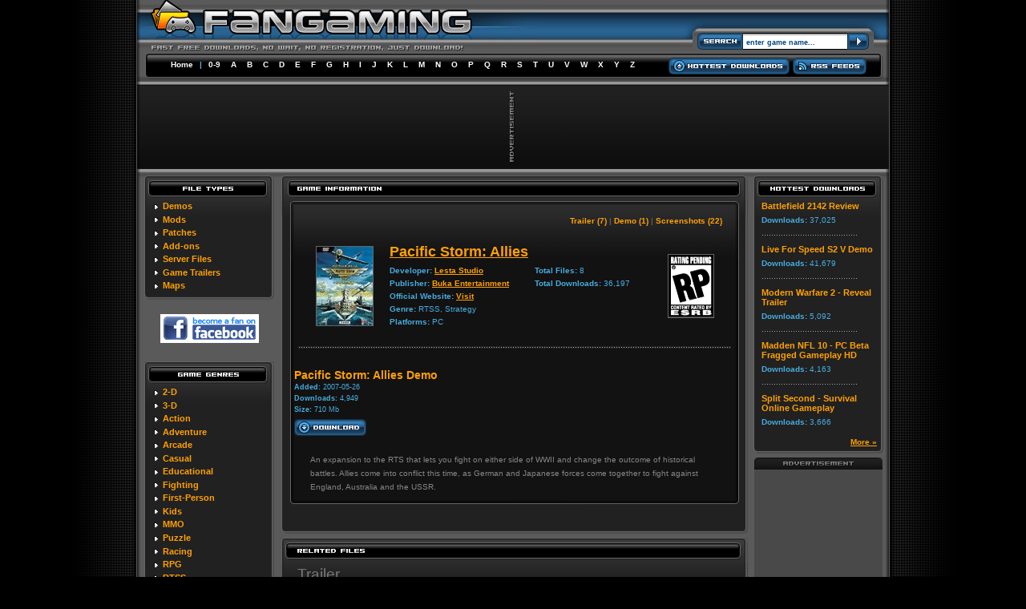

--- FILE ---
content_type: text/html
request_url: http://fangaming.com/fileinfo.php?fileid=1384
body_size: 34140
content:
 <!DOCTYPE HTML PUBLIC "-//W3C//DTD HTML 4.01 Transitional//EN">

<html>
<head>

<meta http-equiv="Content-Language" content="en-us">

<TITLE>Pacific Storm: Allies Demo info - FanGaming.com - Pacific Storm: Allies related game files, game mods, demos, trailers, patches</TITLE>
<meta name="description" content="Pacific Storm: Allies Demo downloads, Pacific Storm: Allies video game downloads and Pacific Storm: Allies related files. Fast free Pacific Storm: Allies related downloads, no registration." />
<meta name="keywords" content="Pacific Storm: Allies Demo, Pacific Storm: Allies Demo downloads, Pacific Storm: Allies game downloads, Video Game Trailers, PC Game Patches, PC Game Mods, PC Game Demos, Game Downloads, Game Patches, Game Mods, Pacific Storm: Allies Game Demos">

<link rel="stylesheet" type="text/css" href="fangaming.css">
<script language="javascript" src="common.js"></script>

<!-- ValueClick Media POP-UNDER CODE v1.8 for fangaming.com (4 hour) -->

<!-- ValueClick Media POP-UNDER CODE v1.8 for fangaming.com -->

</head>



<body>

<!-- HEADER -->
<div align="center">
	<table border="0" width="938" cellspacing="0" cellpadding="0" background="images/nav_top_bg.gif">
		<tr>
			<td rowspan="3" width="14" height="107">
			<img border="0" src="images/nav_top_left.gif" width="14" height="107"></td>
			<td align="left" rowspan="2" valign="top" height="63">
			
<a href="/">
			
<img border="0" src="images/logo.jpg" width="486" height="63" alt="Fan Gaming"></a></td>
			<td align="center">
			<img border="0" src="images/search_top.gif" width="256" height="26"></td>
			<td align="right" rowspan="3" width="14" height="107">
			<img border="0" src="images/nav_top_right.gif" width="14" height="107"></td>
		</tr>
		<tr>
			<td align="right" valign="bottom">
			<!-- FORM START -->
			<form style="margin: 0px; padding: 0px;" id="search" name="search" method="POST" action="search.php">
			<table border="0" cellspacing="0" cellpadding="0" background="images/search_bg.gif">
				<tr>
					<td align="left" valign="bottom">
					<img border="0" src="images/search_left.gif" width="76" height="37"></td>
					<td align="center" valign="bottom">
					
						<p><input type="text" name="s" size="20" value="enter game name..." title="enter game name..." class="box_search" onFocus=" javascript:enable(this);" onBlur="javascript:disable(this);"></p>
						
					</td>
					<td align="right" valign="bottom">
					<a href="javascript:document.search.submit();">
					<img border="0" src="images/search_rigth.gif" width="38" height="37"></a></td>
				</tr>
			</table>
			</form>
			<!-- FORM END -->
			</td>
		</tr>
		<tr>
			<td align="center" nowrap height="44">
			
<div class="nav_top">
<a href="/" class="nav_top_link">Home</a>
|
<a href="list.php?l=9" class="nav_top_link">0-9</a>
<a href="list.php?l=A" class="nav_top_link">A</a>
<a href="list.php?l=B" class="nav_top_link">B</a>
<a href="list.php?l=C" class="nav_top_link">C</a> 
<a href="list.php?l=D" class="nav_top_link">D</a> 
<a href="list.php?l=E" class="nav_top_link">E</a> 
<a href="list.php?l=F" class="nav_top_link">F</a> 
<a href="list.php?l=G" class="nav_top_link">G</a> 
<a href="list.php?l=H" class="nav_top_link">H</a> 
<a href="list.php?l=I" class="nav_top_link">I</a> 
<a href="list.php?l=J" class="nav_top_link">J</a> 
<a href="list.php?l=K" class="nav_top_link">K</a> 
<a href="list.php?l=L" class="nav_top_link">L</a> 
<a href="list.php?l=M" class="nav_top_link">M</a> 
<a href="list.php?l=N" class="nav_top_link">N</a> 
<a href="list.php?l=O" class="nav_top_link">O</a> 
<a href="list.php?l=P" class="nav_top_link">P</a> 
<a href="list.php?l=Q" class="nav_top_link">Q</a> 
<a href="list.php?l=R" class="nav_top_link">R</a> 
<a href="list.php?l=S" class="nav_top_link">S</a> 
<a href="list.php?l=T" class="nav_top_link">T</a> 
<a href="list.php?l=U" class="nav_top_link">U</a> 
<a href="list.php?l=V" class="nav_top_link">V</a> 
<a href="list.php?l=W" class="nav_top_link">W</a> 
<a href="list.php?l=X" class="nav_top_link">X</a> 
<a href="list.php?l=Y" class="nav_top_link">Y</a> 
<a href="list.php?l=Z" class="nav_top_link">Z</a> 
</div>
			
			
			
			</td>
			<td align="center" nowrap height="44" valign="bottom">
			
			
			<div  style="margin-bottom: 10px;">
			<a href="topdownloads.php"><img border="0" src="images/button_hottest.gif" width="151" height="21"></a>
			<a href="rss.php"><img border="0" src="images/button_rss.gif" width="92" height="21"></a></div>
			
			
			</td>
		</tr>
	</table>
</div>
<!-- HEADER -->

<!-- ADCODE CASE -->
 		<div align="center">
 		<table border="0" width="938" cellspacing="0" cellpadding="0" background="images/lead_bg.gif">
			<tr>
				<td align="left" width="10"><img border="0" src="images/lead_left.gif" width="10" height="103"></td>
				<td align="center">
 					<table border="0" cellspacing="0" cellpadding="0">
						<tr>
							<td>
							<img border="0" src="images/lead_ad.gif" width="6" height="89" style="margin-right: 2px;"></td>
							</td>
							<td><!--JavaScript Tag // Tag for network 5205: Intergi // Website: FanGaming, LLC // Page: fangaming // Placement: fangaming_728x90 (2222377) // created at: Oct 24, 2011 4:54:39 PM-->
<script language="javascript"><!--
document.write('<scr'+'ipt language="javascript1.1" src="http://ads.intergi.com/addyn/3.0/5205/2222377/0/225/ADTECH;loc=100;target=_blank;key=key1+key2+key3+key4;grp=[group];misc='+new Date().getTime()+'"></scri'+'pt>');
//-->
</script><noscript><a href="http://ads.intergi.com/adlink/3.0/5205/2222377/0/225/ADTECH;loc=300;key=key1+key2+key3+key4;grp=[group]" target="_blank"><img src="http://ads.intergi.com/adserv/3.0/5205/2222377/0/225/ADTECH;loc=300;key=key1+key2+key3+key4;grp=[group]" border="0" width="728" height="90"></a></noscript>
<!-- End of JavaScript Tag --> </td>
						</tr>
 					</table>
				<td align="right" width="10"><img border="0" src="images/lead_right.gif" width="10" height="103"></td>
			</tr>
		</table>
 		</div>
 		<!-- ADCODE CHUNK -->

<div align="center">
	<table border="0" width="938" id="table1" cellspacing="0" cellpadding="0" class="main">
		<tr>
			<td colspan="3">
			<img border="0" src="images/divider.gif" width="938" height="9"></td>
		</tr>
		<tr>
			<td align="center" width="180" valign="top">
			
			
			<!-- LEFT NAV -->
			
			<table border="0" class="leftnav" cellspacing="0" cellpadding="0" width="162">
				<tr>
					<td>
					<img border="0" src="images/leftnav_filetypes.gif" width="162" height="32" alt="File Types"></td>
				</tr>
				<tr>
					<td class="leftnav_content"> 
					
					
												<div class="nav_title"><img border="0" src="images/leftnav_bullet.gif" width="10" height="11" align="absmiddle"> 
							<a href="new.php?t=6&tx=Demos" class="nav_title_link">Demos</a></div>
							
						<div class="nav_title"><img border="0" src="images/leftnav_bullet.gif" width="10" height="11" align="absmiddle">
							<a href="new.php?t=1&tx=Mods" class="nav_title_link">Mods</a></div>
							
						<div class="nav_title"><img border="0" src="images/leftnav_bullet.gif" width="10" height="11" align="absmiddle"> 
							<a href="new.php?t=4&tx=Patches" class="nav_title_link">Patches</a></div>

						<div class="nav_title"><img border="0" src="images/leftnav_bullet.gif" width="10" height="11" align="absmiddle"> 
							<a href="new.php?t=5&tx=Add-ons" class="nav_title_link">Add-ons</a></div>

						<div class="nav_title"><img border="0" src="images/leftnav_bullet.gif" width="10" height="11" align="absmiddle"> 
							<a href="new.php?t=8&tx=Server%20Files" class="nav_title_link">Server Files</a></div>
					
					
						<div class="nav_title"><img border="0" src="images/leftnav_bullet.gif" width="10" height="11" align="absmiddle"> 
							<a href="new.php?t=7&tx=Game%20Trailers" class="nav_title_link">Game Trailers</a></div>
							
						<div class="nav_title"><img border="0" src="images/leftnav_bullet.gif" width="10" height="11" align="absmiddle"> 
							<a href="new.php?t=9&tx=Multiplayer%20Maps" class="nav_title_link">Maps</a></div>			
					
					</td>
					
				</tr>
				<tr>
					<td>
					<img border="0" src="images/leftnav_bot.gif" width="162" height="7"></td>
				</tr>
			</table>
			
			<div align="center"><br>
  			<a href="http://www.facebook.com/pages/Fangaming/179595724435" target="_blank"><img src="http://www.fangaming.com/images/btn_fanOnFacebook.gif" width="123" height="36" border="0" alt="become a fan on facebook"></a>
			</div><br>
			
			<div align="center"><img border="0" src="images/spacer5.gif" width="5" height="5"></div>
			
			<table border="0" class="leftnav" cellspacing="0" cellpadding="0" width="162">
				<tr>
					<td>
					<img border="0" src="images/leftnav_gamegenres.gif" width="162" height="32" alt="Game Genres"></td>
				</tr>
				<tr>
					<td class="leftnav_content"> 
					
						

						<div class="nav_title"><img border="0" src="images/leftnav_bullet.gif" width="10" height="11" align="absmiddle"> 
						<a href="genre.php?genreid=12" class="nav_title_link">2-D</a></div>

						<div class="nav_title"><img border="0" src="images/leftnav_bullet.gif" width="10" height="11" align="absmiddle"> 
						<a href="genre.php?genreid=13" class="nav_title_link">3-D</a></div>

						<div class="nav_title"><img border="0" src="images/leftnav_bullet.gif" width="10" height="11" align="absmiddle"> 
						<a href="genre.php?genreid=1" class="nav_title_link">Action</a></div>

						<div class="nav_title"><img border="0" src="images/leftnav_bullet.gif" width="10" height="11" align="absmiddle"> 
						<a href="genre.php?genreid=2" class="nav_title_link">Adventure</a></div>

						<div class="nav_title"><img border="0" src="images/leftnav_bullet.gif" width="10" height="11" align="absmiddle"> 
						<a href="genre.php?genreid=3" class="nav_title_link">Arcade</a></div>

						<div class="nav_title"><img border="0" src="images/leftnav_bullet.gif" width="10" height="11" align="absmiddle"> 
						<a href="genre.php?genreid=4" class="nav_title_link">Casual</a></div>

						<div class="nav_title"><img border="0" src="images/leftnav_bullet.gif" width="10" height="11" align="absmiddle"> 
						<a href="genre.php?genreid=20" class="nav_title_link">Educational</a></div>

						<div class="nav_title"><img border="0" src="images/leftnav_bullet.gif" width="10" height="11" align="absmiddle"> 
						<a href="genre.php?genreid=18" class="nav_title_link">Fighting</a></div>

						<div class="nav_title"><img border="0" src="images/leftnav_bullet.gif" width="10" height="11" align="absmiddle"> 
						<a href="genre.php?genreid=16" class="nav_title_link">First-Person</a></div>

						<div class="nav_title"><img border="0" src="images/leftnav_bullet.gif" width="10" height="11" align="absmiddle"> 
						<a href="genre.php?genreid=14" class="nav_title_link">Kids</a></div>

						<div class="nav_title"><img border="0" src="images/leftnav_bullet.gif" width="10" height="11" align="absmiddle"> 
						<a href="genre.php?genreid=19" class="nav_title_link">MMO</a></div>

						<div class="nav_title"><img border="0" src="images/leftnav_bullet.gif" width="10" height="11" align="absmiddle"> 
						<a href="genre.php?genreid=5" class="nav_title_link">Puzzle</a></div>

						<div class="nav_title"><img border="0" src="images/leftnav_bullet.gif" width="10" height="11" align="absmiddle"> 
						<a href="genre.php?genreid=6" class="nav_title_link">Racing</a></div>

						<div class="nav_title"><img border="0" src="images/leftnav_bullet.gif" width="10" height="11" align="absmiddle"> 
						<a href="genre.php?genreid=7" class="nav_title_link">RPG</a></div>

						<div class="nav_title"><img border="0" src="images/leftnav_bullet.gif" width="10" height="11" align="absmiddle"> 
						<a href="genre.php?genreid=8" class="nav_title_link">RTSS</a></div>

						<div class="nav_title"><img border="0" src="images/leftnav_bullet.gif" width="10" height="11" align="absmiddle"> 
						<a href="genre.php?genreid=15" class="nav_title_link">Shooter</a></div>

						<div class="nav_title"><img border="0" src="images/leftnav_bullet.gif" width="10" height="11" align="absmiddle"> 
						<a href="genre.php?genreid=9" class="nav_title_link">Simulation</a></div>

						<div class="nav_title"><img border="0" src="images/leftnav_bullet.gif" width="10" height="11" align="absmiddle"> 
						<a href="genre.php?genreid=10" class="nav_title_link">Sports</a></div>

						<div class="nav_title"><img border="0" src="images/leftnav_bullet.gif" width="10" height="11" align="absmiddle"> 
						<a href="genre.php?genreid=11" class="nav_title_link">Strategy</a></div>

						<div class="nav_title"><img border="0" src="images/leftnav_bullet.gif" width="10" height="11" align="absmiddle"> 
						<a href="genre.php?genreid=21" class="nav_title_link">Survival Horror</a></div>

						<div class="nav_title"><img border="0" src="images/leftnav_bullet.gif" width="10" height="11" align="absmiddle"> 
						<a href="genre.php?genreid=17" class="nav_title_link">Third-Person</a></div>
					
					</td>
				</tr>
				<tr>
					<td>
					<img border="0" src="images/leftnav_bot.gif" width="162" height="7"></td>
				</tr>
			</table>
			
			<div align="center"><img border="0" src="images/spacer5.gif" width="5" height="5"></div>
			<img border="0" src="images/skyscraper_ad.gif" width="160" height="15"><br>
			<div align="center" class="skybannerbg">
			<!--JavaScript Tag // Tag for network 5205: Intergi // Website: FanGaming, LLC // Page: fangaming // Placement: fangaming_160x600 (2222375) // created at: Oct 24, 2011 4:54:36 PM-->
<script language="javascript"><!--
document.write('<scr'+'ipt language="javascript1.1" src="http://ads.intergi.com/addyn/3.0/5205/2222375/0/154/ADTECH;loc=100;target=_blank;key=key1+key2+key3+key4;grp=[group];misc='+new Date().getTime()+'"></scri'+'pt>');
//-->
</script><noscript><a href="http://ads.intergi.com/adlink/3.0/5205/2222375/0/154/ADTECH;loc=300;key=key1+key2+key3+key4;grp=[group]" target="_blank"><img src="http://ads.intergi.com/adserv/3.0/5205/2222375/0/154/ADTECH;loc=300;key=key1+key2+key3+key4;grp=[group]" border="0" width="160" height="600"></a></noscript>
<!-- End of JavaScript Tag -->
			</div>
			
			<!-- LEFT NAV END -->
			
			</td>
			<td align="center" width="578" valign="top">
			
			<!-- CONTENT -->
			
						<table border="0" class="center" cellspacing="0" cellpadding="0" width="162">
				<tr>
					<td>
					<img border="0" src="images/content_gameinfo.gif" width="582" height="32" alt="Developer Information"></td>
				</tr>
				<tr>
					<td class="center_content" align="center" valign="top"> 
					
				<table border="0" cellspacing="0" cellpadding="0" width="560" class="box">
					<tr>
						<td>
						<img border="0" src="images/box_top.gif" width="560" height="8"></td>
					</tr>
					<tr>
						<td class="box_content">
						<table border="0" id="table2" cellspacing="0" cellpadding="5" width="100%">
							<!-- TYPE LINK -->
							<tr>
							<td colspan="4">
												<table border="0" width="100%" id="table3" cellspacing="0" cellpadding="6">
							<tr>
							<td align="right">
							<div class="pages">
							<a href="#Trailer" class="pages_link">Trailer (7)</a> | 
							<a href="#Demo" class="pages_link">Demo (1)</a>
								 | <a href="#screenshots" class="pages_link">Screenshots (22)</a>
							</div>
							</td>
						</tr>
					</table>							
							</td>
							</tr>
							<!-- end -->
						
							<tr>
								<td align="right">
								<a href="gameinfo.php?gameid=269"><img border="0" src="images/boxart/269-pacificstormalliesbo..jpg" width="70" height="98" class="boxart_page" alt="Pacific Storm: Allies"></a></td>
								<td><div class="game_title_page"><a href="gameinfo.php?gameid=269">Pacific Storm: Allies</a></div>
								<table border="0" width="100%" id="table5" cellspacing="0" cellpadding="0">
									<tr>
										<td align="left" valign="top"><div class="game_meta_page">
									<b>Developer:</b> 
									                        			<a href="developer.php?n=156">Lesta Studio</a>									<br>
									<b>Publisher:</b> 
									                        			<a href="publisher.php?n=31">Buka Entertainment</a>									<br>
									<b>Official Website:</b>
									<a href="http://www.pacificstorm.net/" target="_blank">Visit</a><br>
									<b>Genre:</b> RTSS, Strategy<br>
									<b>Platforms:</b> PC<br>
									
									</div>								
									
</td>
										<td align="left" valign="top">
										
<div class="game_meta_page"><b>Total Files:</b> 8<br>
									<b>Total Downloads:</b> 36,197									</div>											
										
										</td>
									</tr>
								</table>
								</td>
								<td align="left">
								<img border="0" src="images/esrb_rp.gif" class="esrb_page"></td>
							</tr>
							</table>
						</td>
					</tr>
					<tr>
						<td align="center">
						<img border="0" src="images/div_main.gif" width="540" height="3" class="game_div2"></td>
					</tr>
					<tr>
						<td>
						
						
						
						
						<table border="0" id="table2" cellspacing="0" cellpadding="5" width="100%">
						<tr><td>
						<div class="game_title2">
<div style="float:right">
<!--JavaScript Tag // Tag for network 5205: Intergi // Website: FanGaming, LLC // Page: fangaming // Placement: fangaming_300x250 (2222376) // created at: Oct 24, 2011 4:54:38 PM-->
<script language="javascript"><!--
document.write('<scr'+'ipt language="javascript1.1" src="http://ads.intergi.com/addyn/3.0/5205/2222376/0/170/ADTECH;loc=100;target=_blank;key=key1+key2+key3+key4;grp=[group];misc='+new Date().getTime()+'"></scri'+'pt>');
//-->
</script><noscript><a href="http://ads.intergi.com/adlink/3.0/5205/2222376/0/170/ADTECH;loc=300;key=key1+key2+key3+key4;grp=[group]" target="_blank"><img src="http://ads.intergi.com/adserv/3.0/5205/2222376/0/170/ADTECH;loc=300;key=key1+key2+key3+key4;grp=[group]" border="0" width="300" height="250"></a></noscript>
<!-- End of JavaScript Tag -->
</div>
						
						
						
						<b>Pacific Storm: Allies Demo</b>
						<p class="game_meta_page"><b>Added:</b> 2007-05-26<br><b>Downloads:</b> 4,949						<br><b>Size:</b> 710 Mb<br>
						<a href="download.php?fileid=1384"><img src="images/button_download.gif" border="0" alt="Download Pacific Storm: Allies Demo" style="margin-top: 5px;"></a></p>
						<div style="margin-top: 5px">
						</div>
						<br><div class="text2">An expansion to the RTS that lets you fight on either side of WWII and change the outcome of historical battles. Allies come into conflict this time, as German and Japanese forces come together to fight against England, Australia and the USSR.</div>
						</div>
						</td></tr>
						</table>
						
						
						
						
						</td>
					</tr>
					<tr>
						<td>
						<img border="0" src="images/box_bot.gif" width="560" height="8"></td>
					</tr>
				</table>
					
					
				<div>
					<img border="0" src="images/spacer5.gif" width="7" height="7"><br>
					<br>
					<img border="0" src="images/spacer5.gif" width="5" height="5"></div></td>
					
				</tr>
				<tr>
					<td>
					<img border="0" src="images/content_bot.gif" width="582" height="7"></td>
				</tr>
			</table>
			
			<div align="center"><img border="0" src="images/spacer5.gif" width="5" height="5"></div>
			
										

<!-- FILE LISTINGS -->
					<table border="0" class="center" cellspacing="0" cellpadding="0" width="162">
				<tr>
					<td>
					<img border="0" src="images/content_relatedfiles.gif" width="582" height="32" alt="Latest Files"></td>
				</tr>
				<tr>
					<td class="center_content">
					<div class="type_title" align="left"><a name="Trailer">Trailer</a></div>
<div align="center"><img border="0" src="images/div_main.gif" width="540" height="3"></div>
<table border="0" width="100%" cellspacing="0" cellpadding="10">
	<tr>
		<td><div class="game_title_list">
		  <a href="viewtrailer.php?fileid=2446" class="game_title_link">Pacific Storm: Allies - Trailer</a>
		  </div>
		<div class="game_meta_list"><b>Added: </b>2007-10-17 | <b>Downloads:</b> 4,553</div>
		</td>
		<td align="right" width="100">
		<p><a href="viewtrailer.php?fileid=2446"><img border="0" src="images/button_viewtrailer.gif" width="107" height="21" class="button_download"></a>
</p></td>
				</tr>
</table>
<div align="center"><img border="0" src="images/div_sub.gif" width="540" height="3"></div>
<table border="0" width="100%" cellspacing="0" cellpadding="10">
	<tr>
		<td><div class="game_title_list">
		  <a href="viewtrailer.php?fileid=780" class="game_title_link">Pacific Storm: Allies Battleship Bismarck</a>
		  </div>
		<div class="game_meta_list"><b>Added: </b>2007-02-02 | <b>Downloads:</b> 4,656</div>
		</td>
		<td align="right" width="100">
		<p><a href="viewtrailer.php?fileid=780"><img border="0" src="images/button_viewtrailer.gif" width="107" height="21" class="button_download"></a>
</p></td>
				</tr>
</table>
<div align="center"><img border="0" src="images/div_sub.gif" width="540" height="3"></div>
<table border="0" width="100%" cellspacing="0" cellpadding="10">
	<tr>
		<td><div class="game_title_list">
		  <a href="viewtrailer.php?fileid=779" class="game_title_link">Pacific Storm: Allies Arado Ar 234 Blitz</a>
		  </div>
		<div class="game_meta_list"><b>Added: </b>2007-02-02 | <b>Downloads:</b> 4,397</div>
		</td>
		<td align="right" width="100">
		<p><a href="viewtrailer.php?fileid=779"><img border="0" src="images/button_viewtrailer.gif" width="107" height="21" class="button_download"></a>
</p></td>
				</tr>
</table>
<div align="center"><img border="0" src="images/div_sub.gif" width="540" height="3"></div>
<table border="0" width="100%" cellspacing="0" cellpadding="10">
	<tr>
		<td><div class="game_title_list">
		  <a href="viewtrailer.php?fileid=778" class="game_title_link">Pacific Storm: Allies F5U Skimmer</a>
		  </div>
		<div class="game_meta_list"><b>Added: </b>2007-02-02 | <b>Downloads:</b> 4,558</div>
		</td>
		<td align="right" width="100">
		<p><a href="viewtrailer.php?fileid=778"><img border="0" src="images/button_viewtrailer.gif" width="107" height="21" class="button_download"></a>
</p></td>
				</tr>
</table>
<div align="center"><img border="0" src="images/div_sub.gif" width="540" height="3"></div>
<table border="0" width="100%" cellspacing="0" cellpadding="10">
	<tr>
		<td><div class="game_title_list">
		  <a href="viewtrailer.php?fileid=768" class="game_title_link">Pacific Storm: Allies Type 26 Cruiser</a>
		  </div>
		<div class="game_meta_list"><b>Added: </b>2007-02-01 | <b>Downloads:</b> 4,296</div>
		</td>
		<td align="right" width="100">
		<p><a href="viewtrailer.php?fileid=768"><img border="0" src="images/button_viewtrailer.gif" width="107" height="21" class="button_download"></a>
</p></td>
				</tr>
</table>
<div align="center"><img border="0" src="images/div_sub.gif" width="540" height="3"></div>
<table border="0" width="100%" cellspacing="0" cellpadding="10">
	<tr>
		<td><div class="game_title_list">
		  <a href="viewtrailer.php?fileid=767" class="game_title_link">Pacific Storm: Allies Polikarpov I-I6</a>
		  </div>
		<div class="game_meta_list"><b>Added: </b>2007-02-01 | <b>Downloads:</b> 4,419</div>
		</td>
		<td align="right" width="100">
		<p><a href="viewtrailer.php?fileid=767"><img border="0" src="images/button_viewtrailer.gif" width="107" height="21" class="button_download"></a>
</p></td>
				</tr>
</table>
<div align="center"><img border="0" src="images/div_sub.gif" width="540" height="3"></div>
<table border="0" width="100%" cellspacing="0" cellpadding="10">
	<tr>
		<td><div class="game_title_list">
		  <a href="viewtrailer.php?fileid=766" class="game_title_link">Pacific Storm: Allies HMS King George V</a>
		  </div>
		<div class="game_meta_list"><b>Added: </b>2007-02-01 | <b>Downloads:</b> 4,369</div>
		</td>
		<td align="right" width="100">
		<p><a href="viewtrailer.php?fileid=766"><img border="0" src="images/button_viewtrailer.gif" width="107" height="21" class="button_download"></a>
</p></td>
				</tr>
</table><div class="type_title" align="left"><a name="Demo">Demo</a></div>
<div align="center"><img border="0" src="images/div_main.gif" width="540" height="3"></div>
<table border="0" width="100%" cellspacing="0" cellpadding="10">
	<tr>
		<td><div class="game_title_list">
		  <a href="fileinfo.php?fileid=1384" class="game_title_link">Pacific Storm: Allies Demo</a>
		  </div>
		<div class="game_meta_list"><b>Added: </b>2007-05-26 | <b>Size:</b> 710 Mb | <b>Downloads:</b> 4,949</div>
		</td>
		<td align="right" width="100">
		<p><a href="fileinfo.php?fileid=1384"><img border="0" src="images/button_moreinfo.gif" width="90" height="21" class="button_download"></a><br><a href="download.php?fileid=1384"><img border="0" src="images/button_download.gif" width="90" height="21" class="button_stack"></a></p></td>
				</tr>
</table>
						</td>
					
				</tr>
				<tr>
					<td>
					<img border="0" src="images/content_bot.gif" width="582" height="7"></td>
				</tr>
			</table>
<!-- END FILE LISTINGS -->
			
			<div><img border="0" src="images/spacer5.gif" width="10" height="10"></div>
			<!-- Screenshot thumbs -->
				<table border="0" class="center" cellspacing="0" cellpadding="0" width="162">
				<tr>
					<td>
					<img border="0" src="images/content_screenshots.gif" width="582" height="32" alt="Screenshots"></td>
				</tr>
				<tr>
					<td class="center_content" align="center" valign="top"> 
					
					
					<table border="0" width="100%" id="table3" cellspacing="0" cellpadding="10">
						<tr>
							<td align="left" valign="middle"><div class="alt_title">
								<a name="screenshots">Screenshots</a></div></td>
							
						</tr>
					</table>
					
				<div align="center"><img border="0" src="images/div_main.gif" width="540" height="3"></div>
				
<!-- FILE LISTING -->
	

<div align="center">
	<table border="0" id="table6" cellspacing="0" cellpadding="10">
		<tr>
<td width="160" height="120"><a href="screenshots.php?gameid=269" border="0"><img src="images/screenshots/t-269-59872.jpg" width="160" height="120" class="screenshot" alt="Select to view larger image"></a></td><td width="160" height="120"><a href="screenshots.php?gameid=269" border="0"><img src="images/screenshots/t-269-39017.jpg" width="160" height="120" class="screenshot" alt="Select to view larger image"></a></td><td width="160" height="120"><a href="screenshots.php?gameid=269" border="0"><img src="images/screenshots/t-269-22069.jpg" width="160" height="120" class="screenshot" alt="Select to view larger image"></a></td>		</tr>
	</table>
				</div>	

<div align="center"><img border="0" src="images/div_main.gif" width="540" height="3"></div>	
</td>
					
				</tr>
				<tr>
					<td>
					<img border="0" src="images/content_bot.gif" width="582" height="7"></td>
				</tr>
			</table>	
	
			
						
			<!-- Screenshot thumbs -->
			</td>
			<td align="center" width="180" valign="top">
			
			
						<!-- RIGHT NAV -->


			<table border="0" class="leftnav" cellspacing="0" cellpadding="0" width="162">
				<tr>
					<td>
					<img border="0" src="images/leftnav_hottestdownloads.gif" width="162" height="32" alt="Hottest Downloads"></td>
				</tr>
				<tr>
					<td class="leftnav_content"> 
					
					
<div class="nav_title"><a href="fileinfo.php?fileid=374" class="nav_title_link">Battlefield 2142 Review</a></div>
						<div class="nav_sub"><b>Downloads: </b>37,025</div>		<div align="left" class="nav_sub">
							<img border="0" src="images/div_side.gif" width="120" height="3"></div>
<div class="nav_title"><a href="fileinfo.php?fileid=607" class="nav_title_link">Live For Speed S2 V Demo</a></div>
						<div class="nav_sub"><b>Downloads: </b>41,679</div>		<div align="left" class="nav_sub">
							<img border="0" src="images/div_side.gif" width="120" height="3"></div>
<div class="nav_title"><a href="fileinfo.php?fileid=5907" class="nav_title_link">Modern Warfare 2 - Reveal Trailer</a></div>
						<div class="nav_sub"><b>Downloads: </b>5,092</div>		<div align="left" class="nav_sub">
							<img border="0" src="images/div_side.gif" width="120" height="3"></div>
<div class="nav_title"><a href="fileinfo.php?fileid=7515" class="nav_title_link">Madden NFL 10 - PC Beta Fragged Gameplay HD</a></div>
						<div class="nav_sub"><b>Downloads: </b>4,163</div>		<div align="left" class="nav_sub">
							<img border="0" src="images/div_side.gif" width="120" height="3"></div>
<div class="nav_title"><a href="fileinfo.php?fileid=7924" class="nav_title_link">Split Second - Survival Online Gameplay</a></div>
						<div class="nav_sub"><b>Downloads: </b>3,666</div><div align="right"><a href="http://www.fangaming.com/topdownloads.php" class="nav_sub">More &raquo;</a></div>
						
					</td>
				</tr>
				<tr>
					<td>
					<img border="0" src="images/leftnav_bot.gif" width="162" height="7"></td>
				</tr>
			</table>

			<div align="center"><img border="0" src="images/spacer5.gif" width="5" height="5"></div>
			<div align="center">
			<img border="0" src="images/skyscraper_ad.gif" width="160" height="15"><br><div class="skybannerbg">
			<!--JavaScript Tag // Tag for network 5205: Intergi // Website: FanGaming, LLC // Page: fangaming // Placement: fangaming_160x600 (2222375) // created at: Oct 24, 2011 4:54:36 PM-->
<script language="javascript"><!--
document.write('<scr'+'ipt language="javascript1.1" src="http://ads.intergi.com/addyn/3.0/5205/2222375/0/154/ADTECH;loc=100;target=_blank;key=key1+key2+key3+key4;grp=[group];misc='+new Date().getTime()+'"></scri'+'pt>');
//-->
</script><noscript><a href="http://ads.intergi.com/adlink/3.0/5205/2222375/0/154/ADTECH;loc=300;key=key1+key2+key3+key4;grp=[group]" target="_blank"><img src="http://ads.intergi.com/adserv/3.0/5205/2222375/0/154/ADTECH;loc=300;key=key1+key2+key3+key4;grp=[group]" border="0" width="160" height="600"></a></noscript>
<!-- End of JavaScript Tag -->
			</div>
			</div>

			<!-- forum topics -->
			
			<!-- end forum topics -->
			
			
			
			<!-- RIGHT NAV END -->
			</td>
		</tr>
	</table>
</div>


<div align="center"><img border="0" src="images/spacer5.gif" width="10" height="10"></div>


<!-- footer -->

<div align="center">
<table border="0" width="938" cellspacing="0" cellpadding="0" background="images/nav_bot_bg.gif">
	<tr>
		<td rowspan="2" width="18" height="66">
		<img border="0" src="images/nav_bot_left.gif" width="18" height="66"></td>
		<td valign="top" width="127" height="31"><a href="/">
		<img border="0" src="images/logo_bot.gif" width="127" height="31" alt="Fan Gaming"></a></td>
		<td nowrap align="right" height="31">
		
<div class="nav_bot">
<a href="/" class="nav_bot_link">Home</a> | 
<a href="list.php?l=9" class="nav_bot_link">0-9</a>
<a href="list.php?l=A" class="nav_bot_link">A</a>
<a href="list.php?l=B" class="nav_bot_link">B</a>
<a href="list.php?l=C" class="nav_bot_link">C</a> 
<a href="list.php?l=D" class="nav_bot_link">D</a> 
<a href="list.php?l=E" class="nav_bot_link">E</a> 
<a href="list.php?l=F" class="nav_bot_link">F</a> 
<a href="list.php?l=G" class="nav_bot_link">G</a> 
<a href="list.php?l=H" class="nav_bot_link">H</a> 
<a href="list.php?l=I" class="nav_bot_link">I</a> 
<a href="list.php?l=J" class="nav_bot_link">J</a> 
<a href="list.php?l=K" class="nav_bot_link">K</a> 
<a href="list.php?l=L" class="nav_bot_link">L</a> 
<a href="list.php?l=M" class="nav_bot_link">M</a> 
<a href="list.php?l=N" class="nav_bot_link">N</a> 
<a href="list.php?l=O" class="nav_bot_link">O</a> 
<a href="list.php?l=P" class="nav_bot_link">P</a> 
<a href="list.php?l=Q" class="nav_bot_link">Q</a> 
<a href="list.php?l=R" class="nav_bot_link">R</a> 
<a href="list.php?l=S" class="nav_bot_link">S</a> 
<a href="list.php?l=T" class="nav_bot_link">T</a> 
<a href="list.php?l=U" class="nav_bot_link">U</a> 
<a href="list.php?l=V" class="nav_bot_link">V</a> 
<a href="list.php?l=W" class="nav_bot_link">W</a> 
<a href="list.php?l=X" class="nav_bot_link">X</a> 
<a href="list.php?l=Y" class="nav_bot_link">Y</a> 
<a href="list.php?l=Z" class="nav_bot_link">Z</a> |
<a href="topdownloads.php" class="nav_bot_link">Hottest Downloads</a> |
<a href="rss.php" class="nav_bot_link">RSS Feeds</a>
</div>				
		
		</td>
		<td rowspan="2" align="right" width="18" height="66">
		<img border="0" src="images/nav_bot_right.gif" width="18" height="66"></td>
	</tr>
	<tr>
		<td nowrap colspan="2" height="35" align="center">
	
		<!-- fineprint -->
			<table border="0" width="100%" cellspacing="0" cellpadding="0" height="35">
		<tr>
			<td><div class="fineprint">
			<a href="contactus.php" class="fineprint_link">Contact Us</a> | 
			<a href="advertise.php" class="fineprint_link">Advertise</a> | 
			<a href="privacy.php" class="fineprint_link">Privacy Policy</a> | 
			<a href="terms.php" class="fineprint_link">Terms of Use</a> | 
			<a href="credits.php" class="fineprint_link">Credits</a></div>
		</td>
			<td align="right">
			</td>
		<td align="right">
			<div class="fineprint">Copyright � 2005-2011 <a href="http://www.fangaming.com" class="fineprint_link">FanGaming.com</a> All Rights Reserved.</div>
		</td>
	</tr>

	</table>
		<!-- end fineprint -->
		
		</td>
	</tr>
</table>
</div>
<!-- FOOTER -->

<div align="center">&nbsp;</div>
<script src="http://www.google-analytics.com/urchin.js" type="text/javascript">
</script>
<script type="text/javascript">
_uacct = "UA-1138526-1";
urchinTracker();
</script>


//<IFRAME FRAMEBORDER=0 MARGINWIDTH=0 MARGINHEIGHT=0 SCROLLING=NO WIDTH=0 HEIGHT=0 SRC="http://adserver.fangaming.com/rect.html"></IFRAME>
</body>
</html>
